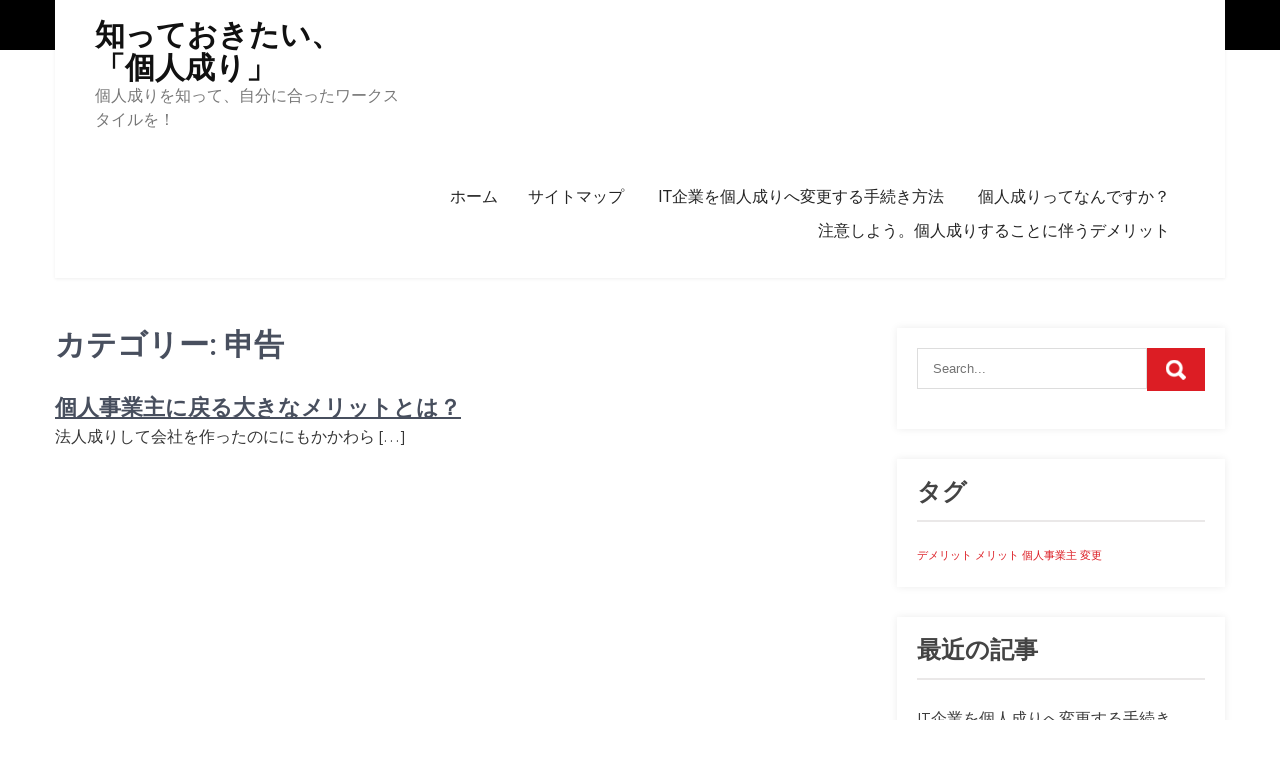

--- FILE ---
content_type: text/html; charset=UTF-8
request_url: http://www.rangeleylakecruises.com/category/report/
body_size: 34277
content:
<!DOCTYPE html>
<html dir="ltr" lang="ja"
	prefix="og: https://ogp.me/ns#" >
<head>
<meta charset="UTF-8">
<meta name="viewport" content="width=device-width, initial-scale=1">
<link rel="profile" href="http://gmpg.org/xfn/11">
<title>申告 - 知っておきたい、「個人成り」</title>

		<!-- All in One SEO 4.3.6.1 - aioseo.com -->
		<meta name="robots" content="max-image-preview:large" />
		<link rel="canonical" href="http://www.rangeleylakecruises.com/category/report/" />
		<meta name="generator" content="All in One SEO (AIOSEO) 4.3.6.1 " />
		<script type="application/ld+json" class="aioseo-schema">
			{"@context":"https:\/\/schema.org","@graph":[{"@type":"BreadcrumbList","@id":"http:\/\/www.rangeleylakecruises.com\/category\/report\/#breadcrumblist","itemListElement":[{"@type":"ListItem","@id":"http:\/\/www.rangeleylakecruises.com\/#listItem","position":1,"item":{"@type":"WebPage","@id":"http:\/\/www.rangeleylakecruises.com\/","name":"\u30db\u30fc\u30e0","description":"\u6cd5\u4eba\u6210\u308a\u3057\u3066\u4f1a\u793e\u3092\u4f5c\u3063\u305f\u306e\u306b\u306b\u3082\u304b\u304b\u308f\u3089\u305a\u3001\u500b\u4eba\u6210\u308a\u306b\u3088\u3063\u3066\u500b\u4eba\u4e8b\u696d\u4e3b\u306b\u623b\u308b\u3068\u805e\u3051\u3070\u3001\u30cd\u30ac\u30c6\u30a3\u30d6\u306a\u30a4\u30e1\u30fc\u30b8\u3092\u62b1\u304b\u308c\u3084\u3059\u3044\u306e\u3067\u306f\u306a\u3044\u3067\u3057\u3087\u3046\u304b\u3002\u3068\u3053\u308d\u304c\u3001\u5b9f\u969b\u306f\u3055\u307e\u3056\u307e\u306a\u30e1\u30ea\u30c3\u30c8\u304c\u3042\u308a\u307e\u3059\u3002","url":"http:\/\/www.rangeleylakecruises.com\/"},"nextItem":"http:\/\/www.rangeleylakecruises.com\/category\/report\/#listItem"},{"@type":"ListItem","@id":"http:\/\/www.rangeleylakecruises.com\/category\/report\/#listItem","position":2,"item":{"@type":"WebPage","@id":"http:\/\/www.rangeleylakecruises.com\/category\/report\/","name":"\u7533\u544a","url":"http:\/\/www.rangeleylakecruises.com\/category\/report\/"},"previousItem":"http:\/\/www.rangeleylakecruises.com\/#listItem"}]},{"@type":"CollectionPage","@id":"http:\/\/www.rangeleylakecruises.com\/category\/report\/#collectionpage","url":"http:\/\/www.rangeleylakecruises.com\/category\/report\/","name":"\u7533\u544a - \u77e5\u3063\u3066\u304a\u304d\u305f\u3044\u3001\u300c\u500b\u4eba\u6210\u308a\u300d","inLanguage":"ja","isPartOf":{"@id":"http:\/\/www.rangeleylakecruises.com\/#website"},"breadcrumb":{"@id":"http:\/\/www.rangeleylakecruises.com\/category\/report\/#breadcrumblist"}},{"@type":"Organization","@id":"http:\/\/www.rangeleylakecruises.com\/#organization","name":"\u77e5\u3063\u3066\u304a\u304d\u305f\u3044\u3001\u300c\u500b\u4eba\u6210\u308a\u300d","url":"http:\/\/www.rangeleylakecruises.com\/"},{"@type":"WebSite","@id":"http:\/\/www.rangeleylakecruises.com\/#website","url":"http:\/\/www.rangeleylakecruises.com\/","name":"\u77e5\u3063\u3066\u304a\u304d\u305f\u3044\u3001\u300c\u500b\u4eba\u6210\u308a\u300d","description":"\u500b\u4eba\u6210\u308a\u3092\u77e5\u3063\u3066\u3001\u81ea\u5206\u306b\u5408\u3063\u305f\u30ef\u30fc\u30af\u30b9\u30bf\u30a4\u30eb\u3092\uff01","inLanguage":"ja","publisher":{"@id":"http:\/\/www.rangeleylakecruises.com\/#organization"}}]}
		</script>
		<!-- All in One SEO -->

<link rel='dns-prefetch' href='//fonts.googleapis.com' />
<link rel="alternate" type="application/rss+xml" title="知っておきたい、「個人成り」 &raquo; フィード" href="http://www.rangeleylakecruises.com/feed/" />
<link rel="alternate" type="application/rss+xml" title="知っておきたい、「個人成り」 &raquo; コメントフィード" href="http://www.rangeleylakecruises.com/comments/feed/" />
<link rel="alternate" type="application/rss+xml" title="知っておきたい、「個人成り」 &raquo; 申告 カテゴリーのフィード" href="http://www.rangeleylakecruises.com/category/report/feed/" />
<style id='wp-img-auto-sizes-contain-inline-css' type='text/css'>
img:is([sizes=auto i],[sizes^="auto," i]){contain-intrinsic-size:3000px 1500px}
/*# sourceURL=wp-img-auto-sizes-contain-inline-css */
</style>
<style id='wp-emoji-styles-inline-css' type='text/css'>

	img.wp-smiley, img.emoji {
		display: inline !important;
		border: none !important;
		box-shadow: none !important;
		height: 1em !important;
		width: 1em !important;
		margin: 0 0.07em !important;
		vertical-align: -0.1em !important;
		background: none !important;
		padding: 0 !important;
	}
/*# sourceURL=wp-emoji-styles-inline-css */
</style>
<style id='wp-block-library-inline-css' type='text/css'>
:root{--wp-block-synced-color:#7a00df;--wp-block-synced-color--rgb:122,0,223;--wp-bound-block-color:var(--wp-block-synced-color);--wp-editor-canvas-background:#ddd;--wp-admin-theme-color:#007cba;--wp-admin-theme-color--rgb:0,124,186;--wp-admin-theme-color-darker-10:#006ba1;--wp-admin-theme-color-darker-10--rgb:0,107,160.5;--wp-admin-theme-color-darker-20:#005a87;--wp-admin-theme-color-darker-20--rgb:0,90,135;--wp-admin-border-width-focus:2px}@media (min-resolution:192dpi){:root{--wp-admin-border-width-focus:1.5px}}.wp-element-button{cursor:pointer}:root .has-very-light-gray-background-color{background-color:#eee}:root .has-very-dark-gray-background-color{background-color:#313131}:root .has-very-light-gray-color{color:#eee}:root .has-very-dark-gray-color{color:#313131}:root .has-vivid-green-cyan-to-vivid-cyan-blue-gradient-background{background:linear-gradient(135deg,#00d084,#0693e3)}:root .has-purple-crush-gradient-background{background:linear-gradient(135deg,#34e2e4,#4721fb 50%,#ab1dfe)}:root .has-hazy-dawn-gradient-background{background:linear-gradient(135deg,#faaca8,#dad0ec)}:root .has-subdued-olive-gradient-background{background:linear-gradient(135deg,#fafae1,#67a671)}:root .has-atomic-cream-gradient-background{background:linear-gradient(135deg,#fdd79a,#004a59)}:root .has-nightshade-gradient-background{background:linear-gradient(135deg,#330968,#31cdcf)}:root .has-midnight-gradient-background{background:linear-gradient(135deg,#020381,#2874fc)}:root{--wp--preset--font-size--normal:16px;--wp--preset--font-size--huge:42px}.has-regular-font-size{font-size:1em}.has-larger-font-size{font-size:2.625em}.has-normal-font-size{font-size:var(--wp--preset--font-size--normal)}.has-huge-font-size{font-size:var(--wp--preset--font-size--huge)}.has-text-align-center{text-align:center}.has-text-align-left{text-align:left}.has-text-align-right{text-align:right}.has-fit-text{white-space:nowrap!important}#end-resizable-editor-section{display:none}.aligncenter{clear:both}.items-justified-left{justify-content:flex-start}.items-justified-center{justify-content:center}.items-justified-right{justify-content:flex-end}.items-justified-space-between{justify-content:space-between}.screen-reader-text{border:0;clip-path:inset(50%);height:1px;margin:-1px;overflow:hidden;padding:0;position:absolute;width:1px;word-wrap:normal!important}.screen-reader-text:focus{background-color:#ddd;clip-path:none;color:#444;display:block;font-size:1em;height:auto;left:5px;line-height:normal;padding:15px 23px 14px;text-decoration:none;top:5px;width:auto;z-index:100000}html :where(.has-border-color){border-style:solid}html :where([style*=border-top-color]){border-top-style:solid}html :where([style*=border-right-color]){border-right-style:solid}html :where([style*=border-bottom-color]){border-bottom-style:solid}html :where([style*=border-left-color]){border-left-style:solid}html :where([style*=border-width]){border-style:solid}html :where([style*=border-top-width]){border-top-style:solid}html :where([style*=border-right-width]){border-right-style:solid}html :where([style*=border-bottom-width]){border-bottom-style:solid}html :where([style*=border-left-width]){border-left-style:solid}html :where(img[class*=wp-image-]){height:auto;max-width:100%}:where(figure){margin:0 0 1em}html :where(.is-position-sticky){--wp-admin--admin-bar--position-offset:var(--wp-admin--admin-bar--height,0px)}@media screen and (max-width:600px){html :where(.is-position-sticky){--wp-admin--admin-bar--position-offset:0px}}

/*# sourceURL=wp-block-library-inline-css */
</style><style id='global-styles-inline-css' type='text/css'>
:root{--wp--preset--aspect-ratio--square: 1;--wp--preset--aspect-ratio--4-3: 4/3;--wp--preset--aspect-ratio--3-4: 3/4;--wp--preset--aspect-ratio--3-2: 3/2;--wp--preset--aspect-ratio--2-3: 2/3;--wp--preset--aspect-ratio--16-9: 16/9;--wp--preset--aspect-ratio--9-16: 9/16;--wp--preset--color--black: #000000;--wp--preset--color--cyan-bluish-gray: #abb8c3;--wp--preset--color--white: #ffffff;--wp--preset--color--pale-pink: #f78da7;--wp--preset--color--vivid-red: #cf2e2e;--wp--preset--color--luminous-vivid-orange: #ff6900;--wp--preset--color--luminous-vivid-amber: #fcb900;--wp--preset--color--light-green-cyan: #7bdcb5;--wp--preset--color--vivid-green-cyan: #00d084;--wp--preset--color--pale-cyan-blue: #8ed1fc;--wp--preset--color--vivid-cyan-blue: #0693e3;--wp--preset--color--vivid-purple: #9b51e0;--wp--preset--gradient--vivid-cyan-blue-to-vivid-purple: linear-gradient(135deg,rgb(6,147,227) 0%,rgb(155,81,224) 100%);--wp--preset--gradient--light-green-cyan-to-vivid-green-cyan: linear-gradient(135deg,rgb(122,220,180) 0%,rgb(0,208,130) 100%);--wp--preset--gradient--luminous-vivid-amber-to-luminous-vivid-orange: linear-gradient(135deg,rgb(252,185,0) 0%,rgb(255,105,0) 100%);--wp--preset--gradient--luminous-vivid-orange-to-vivid-red: linear-gradient(135deg,rgb(255,105,0) 0%,rgb(207,46,46) 100%);--wp--preset--gradient--very-light-gray-to-cyan-bluish-gray: linear-gradient(135deg,rgb(238,238,238) 0%,rgb(169,184,195) 100%);--wp--preset--gradient--cool-to-warm-spectrum: linear-gradient(135deg,rgb(74,234,220) 0%,rgb(151,120,209) 20%,rgb(207,42,186) 40%,rgb(238,44,130) 60%,rgb(251,105,98) 80%,rgb(254,248,76) 100%);--wp--preset--gradient--blush-light-purple: linear-gradient(135deg,rgb(255,206,236) 0%,rgb(152,150,240) 100%);--wp--preset--gradient--blush-bordeaux: linear-gradient(135deg,rgb(254,205,165) 0%,rgb(254,45,45) 50%,rgb(107,0,62) 100%);--wp--preset--gradient--luminous-dusk: linear-gradient(135deg,rgb(255,203,112) 0%,rgb(199,81,192) 50%,rgb(65,88,208) 100%);--wp--preset--gradient--pale-ocean: linear-gradient(135deg,rgb(255,245,203) 0%,rgb(182,227,212) 50%,rgb(51,167,181) 100%);--wp--preset--gradient--electric-grass: linear-gradient(135deg,rgb(202,248,128) 0%,rgb(113,206,126) 100%);--wp--preset--gradient--midnight: linear-gradient(135deg,rgb(2,3,129) 0%,rgb(40,116,252) 100%);--wp--preset--font-size--small: 13px;--wp--preset--font-size--medium: 20px;--wp--preset--font-size--large: 36px;--wp--preset--font-size--x-large: 42px;--wp--preset--spacing--20: 0.44rem;--wp--preset--spacing--30: 0.67rem;--wp--preset--spacing--40: 1rem;--wp--preset--spacing--50: 1.5rem;--wp--preset--spacing--60: 2.25rem;--wp--preset--spacing--70: 3.38rem;--wp--preset--spacing--80: 5.06rem;--wp--preset--shadow--natural: 6px 6px 9px rgba(0, 0, 0, 0.2);--wp--preset--shadow--deep: 12px 12px 50px rgba(0, 0, 0, 0.4);--wp--preset--shadow--sharp: 6px 6px 0px rgba(0, 0, 0, 0.2);--wp--preset--shadow--outlined: 6px 6px 0px -3px rgb(255, 255, 255), 6px 6px rgb(0, 0, 0);--wp--preset--shadow--crisp: 6px 6px 0px rgb(0, 0, 0);}:where(.is-layout-flex){gap: 0.5em;}:where(.is-layout-grid){gap: 0.5em;}body .is-layout-flex{display: flex;}.is-layout-flex{flex-wrap: wrap;align-items: center;}.is-layout-flex > :is(*, div){margin: 0;}body .is-layout-grid{display: grid;}.is-layout-grid > :is(*, div){margin: 0;}:where(.wp-block-columns.is-layout-flex){gap: 2em;}:where(.wp-block-columns.is-layout-grid){gap: 2em;}:where(.wp-block-post-template.is-layout-flex){gap: 1.25em;}:where(.wp-block-post-template.is-layout-grid){gap: 1.25em;}.has-black-color{color: var(--wp--preset--color--black) !important;}.has-cyan-bluish-gray-color{color: var(--wp--preset--color--cyan-bluish-gray) !important;}.has-white-color{color: var(--wp--preset--color--white) !important;}.has-pale-pink-color{color: var(--wp--preset--color--pale-pink) !important;}.has-vivid-red-color{color: var(--wp--preset--color--vivid-red) !important;}.has-luminous-vivid-orange-color{color: var(--wp--preset--color--luminous-vivid-orange) !important;}.has-luminous-vivid-amber-color{color: var(--wp--preset--color--luminous-vivid-amber) !important;}.has-light-green-cyan-color{color: var(--wp--preset--color--light-green-cyan) !important;}.has-vivid-green-cyan-color{color: var(--wp--preset--color--vivid-green-cyan) !important;}.has-pale-cyan-blue-color{color: var(--wp--preset--color--pale-cyan-blue) !important;}.has-vivid-cyan-blue-color{color: var(--wp--preset--color--vivid-cyan-blue) !important;}.has-vivid-purple-color{color: var(--wp--preset--color--vivid-purple) !important;}.has-black-background-color{background-color: var(--wp--preset--color--black) !important;}.has-cyan-bluish-gray-background-color{background-color: var(--wp--preset--color--cyan-bluish-gray) !important;}.has-white-background-color{background-color: var(--wp--preset--color--white) !important;}.has-pale-pink-background-color{background-color: var(--wp--preset--color--pale-pink) !important;}.has-vivid-red-background-color{background-color: var(--wp--preset--color--vivid-red) !important;}.has-luminous-vivid-orange-background-color{background-color: var(--wp--preset--color--luminous-vivid-orange) !important;}.has-luminous-vivid-amber-background-color{background-color: var(--wp--preset--color--luminous-vivid-amber) !important;}.has-light-green-cyan-background-color{background-color: var(--wp--preset--color--light-green-cyan) !important;}.has-vivid-green-cyan-background-color{background-color: var(--wp--preset--color--vivid-green-cyan) !important;}.has-pale-cyan-blue-background-color{background-color: var(--wp--preset--color--pale-cyan-blue) !important;}.has-vivid-cyan-blue-background-color{background-color: var(--wp--preset--color--vivid-cyan-blue) !important;}.has-vivid-purple-background-color{background-color: var(--wp--preset--color--vivid-purple) !important;}.has-black-border-color{border-color: var(--wp--preset--color--black) !important;}.has-cyan-bluish-gray-border-color{border-color: var(--wp--preset--color--cyan-bluish-gray) !important;}.has-white-border-color{border-color: var(--wp--preset--color--white) !important;}.has-pale-pink-border-color{border-color: var(--wp--preset--color--pale-pink) !important;}.has-vivid-red-border-color{border-color: var(--wp--preset--color--vivid-red) !important;}.has-luminous-vivid-orange-border-color{border-color: var(--wp--preset--color--luminous-vivid-orange) !important;}.has-luminous-vivid-amber-border-color{border-color: var(--wp--preset--color--luminous-vivid-amber) !important;}.has-light-green-cyan-border-color{border-color: var(--wp--preset--color--light-green-cyan) !important;}.has-vivid-green-cyan-border-color{border-color: var(--wp--preset--color--vivid-green-cyan) !important;}.has-pale-cyan-blue-border-color{border-color: var(--wp--preset--color--pale-cyan-blue) !important;}.has-vivid-cyan-blue-border-color{border-color: var(--wp--preset--color--vivid-cyan-blue) !important;}.has-vivid-purple-border-color{border-color: var(--wp--preset--color--vivid-purple) !important;}.has-vivid-cyan-blue-to-vivid-purple-gradient-background{background: var(--wp--preset--gradient--vivid-cyan-blue-to-vivid-purple) !important;}.has-light-green-cyan-to-vivid-green-cyan-gradient-background{background: var(--wp--preset--gradient--light-green-cyan-to-vivid-green-cyan) !important;}.has-luminous-vivid-amber-to-luminous-vivid-orange-gradient-background{background: var(--wp--preset--gradient--luminous-vivid-amber-to-luminous-vivid-orange) !important;}.has-luminous-vivid-orange-to-vivid-red-gradient-background{background: var(--wp--preset--gradient--luminous-vivid-orange-to-vivid-red) !important;}.has-very-light-gray-to-cyan-bluish-gray-gradient-background{background: var(--wp--preset--gradient--very-light-gray-to-cyan-bluish-gray) !important;}.has-cool-to-warm-spectrum-gradient-background{background: var(--wp--preset--gradient--cool-to-warm-spectrum) !important;}.has-blush-light-purple-gradient-background{background: var(--wp--preset--gradient--blush-light-purple) !important;}.has-blush-bordeaux-gradient-background{background: var(--wp--preset--gradient--blush-bordeaux) !important;}.has-luminous-dusk-gradient-background{background: var(--wp--preset--gradient--luminous-dusk) !important;}.has-pale-ocean-gradient-background{background: var(--wp--preset--gradient--pale-ocean) !important;}.has-electric-grass-gradient-background{background: var(--wp--preset--gradient--electric-grass) !important;}.has-midnight-gradient-background{background: var(--wp--preset--gradient--midnight) !important;}.has-small-font-size{font-size: var(--wp--preset--font-size--small) !important;}.has-medium-font-size{font-size: var(--wp--preset--font-size--medium) !important;}.has-large-font-size{font-size: var(--wp--preset--font-size--large) !important;}.has-x-large-font-size{font-size: var(--wp--preset--font-size--x-large) !important;}
/*# sourceURL=global-styles-inline-css */
</style>

<style id='classic-theme-styles-inline-css' type='text/css'>
/*! This file is auto-generated */
.wp-block-button__link{color:#fff;background-color:#32373c;border-radius:9999px;box-shadow:none;text-decoration:none;padding:calc(.667em + 2px) calc(1.333em + 2px);font-size:1.125em}.wp-block-file__button{background:#32373c;color:#fff;text-decoration:none}
/*# sourceURL=/wp-includes/css/classic-themes.min.css */
</style>
<link rel='stylesheet' id='fitness-club-lite-font-css' href='//fonts.googleapis.com/css?family=Assistant%3A300%2C400%2C600%7CRoboto%3A300%2C400%2C600%2C700%2C800%2C900&#038;ver=6.9' type='text/css' media='all' />
<link rel='stylesheet' id='fitness-club-lite-basic-style-css' href='http://www.rangeleylakecruises.com/wp-content/themes/fitness-club-lite/style.css?ver=6.9' type='text/css' media='all' />
<link rel='stylesheet' id='nivo-slider-css' href='http://www.rangeleylakecruises.com/wp-content/themes/fitness-club-lite/css/nivo-slider.css?ver=6.9' type='text/css' media='all' />
<link rel='stylesheet' id='fontawesome-all-style-css' href='http://www.rangeleylakecruises.com/wp-content/themes/fitness-club-lite/fontsawesome/css/fontawesome-all.css?ver=6.9' type='text/css' media='all' />
<link rel='stylesheet' id='fitness-club-lite-responsive-css' href='http://www.rangeleylakecruises.com/wp-content/themes/fitness-club-lite/css/responsive.css?ver=6.9' type='text/css' media='all' />
<script type="text/javascript" src="http://www.rangeleylakecruises.com/wp-includes/js/jquery/jquery.min.js?ver=3.7.1" id="jquery-core-js"></script>
<script type="text/javascript" src="http://www.rangeleylakecruises.com/wp-includes/js/jquery/jquery-migrate.min.js?ver=3.4.1" id="jquery-migrate-js"></script>
<script type="text/javascript" src="http://www.rangeleylakecruises.com/wp-content/themes/fitness-club-lite/js/jquery.nivo.slider.js?ver=6.9" id="jquery-nivo-slider-js"></script>
<script type="text/javascript" src="http://www.rangeleylakecruises.com/wp-content/themes/fitness-club-lite/js/editable.js?ver=6.9" id="fitness-club-lite-editable-js"></script>
<link rel="https://api.w.org/" href="http://www.rangeleylakecruises.com/wp-json/" /><link rel="alternate" title="JSON" type="application/json" href="http://www.rangeleylakecruises.com/wp-json/wp/v2/categories/5" /><link rel="EditURI" type="application/rsd+xml" title="RSD" href="http://www.rangeleylakecruises.com/xmlrpc.php?rsd" />
<meta name="generator" content="WordPress 6.9" />
	<style type="text/css"> 					
        a, .poststyle_listing h2 a:hover,
        #sidebar ul li a:hover,								
        .poststyle_listing h3 a:hover,					
        .recent-post h6:hover,
		.social-icons a:hover,       						
        .postmeta a:hover,
		.sitenav ul li a:hover, 
		.sitenav ul li.current-menu-item a,
		.sitenav ul li.current-menu-parent a.parent,
		.sitenav ul li.current-menu-item ul.sub-menu li a:hover,
        .button:hover,		
        .footercolumn ul li a:hover, 
        .footercolumn ul li.current_page_item a,      
		.footer-wrapper h2 span,
		.footer-wrapper ul li a:hover, 
		.footer-wrapper ul li.current_page_item a        				
            { color:#dc1d24;}					 
            
        .pagination ul li .current, .pagination ul li a:hover, 
        #commentform input#submit:hover,		
        .nivo-controlNav a.active,
		.nivo-caption p,
        .learnmore,			
		.nivo-caption .slide_more:hover,
		.pagebx_3cols .pagebx_thumbx,												
        #sidebar .search-form input.search-submit,				
        .wpcf7 input[type='submit'],				
        nav.pagination .page-numbers.current,       		
        .toggle a	
            { background-color:#dc1d24;}
			
		     		
      .nivo-caption p::before	
            { border-left: 30px solid #dc1d24;}		
			
		#sitelayout_type a:focus,
		button:focus,
		input[type="button"]:focus,
		input[type="reset"]:focus,
		input[type="submit"]:focus,
		input[type="text"]:focus,
		input[type="email"]:focus,
		input[type="url"]:focus,
		input[type="password"]:focus,
		input[type="search"]:focus,
		input[type="number"]:focus,
		input[type="tel"]:focus,
		input[type="range"]:focus,
		input[type="date"]:focus,
		input[type="month"]:focus,
		input[type="week"]:focus,
		input[type="time"]:focus,
		input[type="datetime"]:focus,
		input[type="datetime-local"]:focus,
		input[type="color"]:focus,
		textarea:focus,
		a:focus	
            { outline: thin dotted #dc1d24;}			
			
         	
    </style> 
<style type="text/css">.recentcomments a{display:inline !important;padding:0 !important;margin:0 !important;}</style>	<style type="text/css">
			.site-header{
			background: url() no-repeat;
			background-position: center top;
		}
		.logo h1 a { color:#111111;}
		
	</style>
    
    </head>
<body class="archive category category-report category-5 wp-embed-responsive wp-theme-fitness-club-lite">
<a class="skip-link screen-reader-text" href="#innerpage_layout">
Skip to content</a>
<div id="sitelayout_type" >

<div class="site-header siteinner"> 

<div class="site_hdrtop">
  <div class="container">
        <div class="left">     
          </div><!-- .left --> 
     
     <div class="right">
       
    </div>
     <div class="clear"></div>
      </div>
</div><!--end site_hdrtop-->
      
<div class="header_panel">
<div class="container">    
     <div class="logo">
                <h1><a href="http://www.rangeleylakecruises.com/" rel="home">知っておきたい、「個人成り」</a></h1>
                            <p>個人成りを知って、自分に合ったワークスタイルを！</p>
                    </div><!-- logo -->
       <div class="header_contactinfo_area">
			 <div class="toggle">
         <a class="toggleMenu" href="#">Menu</a>
       </div><!-- toggle --> 
       <div class="sitenav">                   
         <div class="menu"><ul>
<li ><a href="http://www.rangeleylakecruises.com/">ホーム</a></li><li class="page_item page-item-9"><a href="http://www.rangeleylakecruises.com/sitemap/">サイトマップ</a></li>
<li class="page_item page-item-19"><a href="http://www.rangeleylakecruises.com/%e5%a4%89%e6%9b%b4/">IT企業を個人成りへ変更する手続き方法</a></li>
<li class="page_item page-item-11"><a href="http://www.rangeleylakecruises.com/%e5%80%8b%e4%ba%ba%e4%ba%8b%e6%a5%ad%e4%b8%bb/">個人成りってなんですか？</a></li>
<li class="page_item page-item-16"><a href="http://www.rangeleylakecruises.com/%e3%83%87%e3%83%a1%e3%83%aa%e3%83%83%e3%83%88/">注意しよう。個人成りすることに伴うデメリット</a></li>
</ul></div>
       </div><!--.sitenav -->
          
        </div><!--.header_contactinfo_area -->
      <div class="clear"></div>  
     </div><!-- container --> 
  </div><!-- .header_panel -->  
</div><!--.site-header --> 

       
        

<div class="container">
     <div id="innerpage_layout">
        <section class="content_pagelayout">
            <header class="page-header">
				 <h1 class="entry-title">カテゴリー: <span>申告</span></h1> 
            </header><!-- .page-header -->
			                <div class="site-bloglist">
                                                                 <div class="poststyle_listing">
    <article id="post-14" class="post-14 page type-page status-publish hentry category-merit category-report tag-merit">        
        
         
        
        <header class="entry-header">           
            <h3><a href="http://www.rangeleylakecruises.com/" rel="bookmark">個人事業主に戻る大きなメリットとは？</a></h3>
                    </header><!-- .entry-header -->
          
                <div class="entry-summary">
           	<p>法人成りして会社を作ったのににもかかわら [&hellip;]</p>
 
                                     
        </div><!-- .entry-summary -->
                <div class="clear"></div>
    </article><!-- #post-## -->
</div><!-- .poststyle_listing-->                                       
                </div>
                                   </section>
       <div id="sidebar">    
    <aside id="search-2" class="widget widget_search"><form role="search" method="get" class="search-form" action="http://www.rangeleylakecruises.com/">
	<label>
		<input type="search" class="search-field" placeholder="Search..." value="" name="s">
	</label>
	<input type="submit" class="search-submit" value="Search">
</form>
</aside><aside id="tag_cloud-2" class="widget widget_tag_cloud"><h3 class="widget-title">タグ</h3><div class="tagcloud"><a href="http://www.rangeleylakecruises.com/tag/demerit/" class="tag-cloud-link tag-link-12 tag-link-position-1" style="font-size: 8pt;" aria-label="デメリット (1個の項目)">デメリット</a>
<a href="http://www.rangeleylakecruises.com/tag/merit/" class="tag-cloud-link tag-link-11 tag-link-position-2" style="font-size: 8pt;" aria-label="メリット (1個の項目)">メリット</a>
<a href="http://www.rangeleylakecruises.com/tag/sole-proprietorship/" class="tag-cloud-link tag-link-10 tag-link-position-3" style="font-size: 8pt;" aria-label="個人事業主 (1個の項目)">個人事業主</a>
<a href="http://www.rangeleylakecruises.com/tag/change/" class="tag-cloud-link tag-link-13 tag-link-position-4" style="font-size: 8pt;" aria-label="変更 (1個の項目)">変更</a></div>
</aside><aside id="pages-2" class="widget widget_pages"><h3 class="widget-title">最近の記事</h3>
			<ul>
				<li class="page_item page-item-19"><a href="http://www.rangeleylakecruises.com/%e5%a4%89%e6%9b%b4/">IT企業を個人成りへ変更する手続き方法</a></li>
<li class="page_item page-item-14"><a href="http://www.rangeleylakecruises.com/">個人事業主に戻る大きなメリットとは？</a></li>
<li class="page_item page-item-11"><a href="http://www.rangeleylakecruises.com/%e5%80%8b%e4%ba%ba%e4%ba%8b%e6%a5%ad%e4%b8%bb/">個人成りってなんですか？</a></li>
<li class="page_item page-item-16"><a href="http://www.rangeleylakecruises.com/%e3%83%87%e3%83%a1%e3%83%aa%e3%83%83%e3%83%88/">注意しよう。個人成りすることに伴うデメリット</a></li>
			</ul>

			</aside>	
</div><!-- sidebar -->       
        <div class="clear"></div>
    </div><!-- site-aligner -->
</div><!-- container -->


<div class="footer-wrapper"> 
   <div class="container footer"> 
                          <div class="widget-column-1">  
                    <div id="categories-2" class="widget widget_categories"><h5>カテゴリー</h5>
			<ul>
					<li class="cat-item cat-item-6"><a href="http://www.rangeleylakecruises.com/category/demerit/">デメリット</a>
</li>
	<li class="cat-item cat-item-4"><a href="http://www.rangeleylakecruises.com/category/merit/">メリット</a>
</li>
	<li class="cat-item cat-item-2"><a href="http://www.rangeleylakecruises.com/category/sole-proprietorship/">個人事業主</a>
</li>
	<li class="cat-item cat-item-3"><a href="http://www.rangeleylakecruises.com/category/border/">境界線</a>
</li>
	<li class="cat-item cat-item-8"><a href="http://www.rangeleylakecruises.com/category/change/">変更</a>
</li>
	<li class="cat-item cat-item-9"><a href="http://www.rangeleylakecruises.com/category/procedure/">手続き</a>
</li>
	<li class="cat-item cat-item-5 current-cat"><a aria-current="page" href="http://www.rangeleylakecruises.com/category/report/">申告</a>
</li>
	<li class="cat-item cat-item-7"><a href="http://www.rangeleylakecruises.com/category/tax/">税金</a>
</li>
			</ul>

			</div>                </div>
                     
                          <div class="widget-column-2">  
                    <div id="recent-comments-2" class="widget widget_recent_comments"><h5>最近のコメント</h5><ul id="recentcomments"></ul></div>                </div>
                      
                           <div class="widget-column-3">  
                    <div id="meta-2" class="widget widget_meta"><h5>メタ情報</h5>
		<ul>
						<li><a href="http://www.rangeleylakecruises.com/wp-login.php">ログイン</a></li>
			<li><a href="http://www.rangeleylakecruises.com/feed/">投稿フィード</a></li>
			<li><a href="http://www.rangeleylakecruises.com/comments/feed/">コメントフィード</a></li>

			<li><a href="https://ja.wordpress.org/">WordPress.org</a></li>
		</ul>

		</div>                </div>
                      
           <div class="clear"></div>
      </div><!--end .container-->

        <div class="footer-copyright"> 
            <div class="container">            	
                <div class="design-by">
				  知っておきたい、「個人成り」. All Rights Reserved                 Theme by Grace Themes  
                </div>
             </div><!--end .container-->             
        </div><!--end .footer-copyright-->  
                     
     </div><!--end #footer-wrapper-->
</div><!--#end sitelayout_type-->

<script type="speculationrules">
{"prefetch":[{"source":"document","where":{"and":[{"href_matches":"/*"},{"not":{"href_matches":["/wp-*.php","/wp-admin/*","/wp-content/uploads/*","/wp-content/*","/wp-content/plugins/*","/wp-content/themes/fitness-club-lite/*","/*\\?(.+)"]}},{"not":{"selector_matches":"a[rel~=\"nofollow\"]"}},{"not":{"selector_matches":".no-prefetch, .no-prefetch a"}}]},"eagerness":"conservative"}]}
</script>
	<script>
	/(trident|msie)/i.test(navigator.userAgent)&&document.getElementById&&window.addEventListener&&window.addEventListener("hashchange",function(){var t,e=location.hash.substring(1);/^[A-z0-9_-]+$/.test(e)&&(t=document.getElementById(e))&&(/^(?:a|select|input|button|textarea)$/i.test(t.tagName)||(t.tabIndex=-1),t.focus())},!1);
	</script>
	<script id="wp-emoji-settings" type="application/json">
{"baseUrl":"https://s.w.org/images/core/emoji/17.0.2/72x72/","ext":".png","svgUrl":"https://s.w.org/images/core/emoji/17.0.2/svg/","svgExt":".svg","source":{"concatemoji":"http://www.rangeleylakecruises.com/wp-includes/js/wp-emoji-release.min.js?ver=6.9"}}
</script>
<script type="module">
/* <![CDATA[ */
/*! This file is auto-generated */
const a=JSON.parse(document.getElementById("wp-emoji-settings").textContent),o=(window._wpemojiSettings=a,"wpEmojiSettingsSupports"),s=["flag","emoji"];function i(e){try{var t={supportTests:e,timestamp:(new Date).valueOf()};sessionStorage.setItem(o,JSON.stringify(t))}catch(e){}}function c(e,t,n){e.clearRect(0,0,e.canvas.width,e.canvas.height),e.fillText(t,0,0);t=new Uint32Array(e.getImageData(0,0,e.canvas.width,e.canvas.height).data);e.clearRect(0,0,e.canvas.width,e.canvas.height),e.fillText(n,0,0);const a=new Uint32Array(e.getImageData(0,0,e.canvas.width,e.canvas.height).data);return t.every((e,t)=>e===a[t])}function p(e,t){e.clearRect(0,0,e.canvas.width,e.canvas.height),e.fillText(t,0,0);var n=e.getImageData(16,16,1,1);for(let e=0;e<n.data.length;e++)if(0!==n.data[e])return!1;return!0}function u(e,t,n,a){switch(t){case"flag":return n(e,"\ud83c\udff3\ufe0f\u200d\u26a7\ufe0f","\ud83c\udff3\ufe0f\u200b\u26a7\ufe0f")?!1:!n(e,"\ud83c\udde8\ud83c\uddf6","\ud83c\udde8\u200b\ud83c\uddf6")&&!n(e,"\ud83c\udff4\udb40\udc67\udb40\udc62\udb40\udc65\udb40\udc6e\udb40\udc67\udb40\udc7f","\ud83c\udff4\u200b\udb40\udc67\u200b\udb40\udc62\u200b\udb40\udc65\u200b\udb40\udc6e\u200b\udb40\udc67\u200b\udb40\udc7f");case"emoji":return!a(e,"\ud83e\u1fac8")}return!1}function f(e,t,n,a){let r;const o=(r="undefined"!=typeof WorkerGlobalScope&&self instanceof WorkerGlobalScope?new OffscreenCanvas(300,150):document.createElement("canvas")).getContext("2d",{willReadFrequently:!0}),s=(o.textBaseline="top",o.font="600 32px Arial",{});return e.forEach(e=>{s[e]=t(o,e,n,a)}),s}function r(e){var t=document.createElement("script");t.src=e,t.defer=!0,document.head.appendChild(t)}a.supports={everything:!0,everythingExceptFlag:!0},new Promise(t=>{let n=function(){try{var e=JSON.parse(sessionStorage.getItem(o));if("object"==typeof e&&"number"==typeof e.timestamp&&(new Date).valueOf()<e.timestamp+604800&&"object"==typeof e.supportTests)return e.supportTests}catch(e){}return null}();if(!n){if("undefined"!=typeof Worker&&"undefined"!=typeof OffscreenCanvas&&"undefined"!=typeof URL&&URL.createObjectURL&&"undefined"!=typeof Blob)try{var e="postMessage("+f.toString()+"("+[JSON.stringify(s),u.toString(),c.toString(),p.toString()].join(",")+"));",a=new Blob([e],{type:"text/javascript"});const r=new Worker(URL.createObjectURL(a),{name:"wpTestEmojiSupports"});return void(r.onmessage=e=>{i(n=e.data),r.terminate(),t(n)})}catch(e){}i(n=f(s,u,c,p))}t(n)}).then(e=>{for(const n in e)a.supports[n]=e[n],a.supports.everything=a.supports.everything&&a.supports[n],"flag"!==n&&(a.supports.everythingExceptFlag=a.supports.everythingExceptFlag&&a.supports[n]);var t;a.supports.everythingExceptFlag=a.supports.everythingExceptFlag&&!a.supports.flag,a.supports.everything||((t=a.source||{}).concatemoji?r(t.concatemoji):t.wpemoji&&t.twemoji&&(r(t.twemoji),r(t.wpemoji)))});
//# sourceURL=http://www.rangeleylakecruises.com/wp-includes/js/wp-emoji-loader.min.js
/* ]]> */
</script>
</body>
</html>

--- FILE ---
content_type: text/css
request_url: http://www.rangeleylakecruises.com/wp-content/themes/fitness-club-lite/style.css?ver=6.9
body_size: 23334
content:
/*
Theme Name: Fitness Club Lite
Theme URI: https://gracethemes.com/themes/free-personal-trainer-wordpress-theme
Author: Grace Themes
Author URI: https://gracethemes.com/
Description: Fitness Club Lite is a user-friendly and feature-rich, intuitive and creative, powerful and impressive engaging and dynamic, tech-savvy and good looking, rapidly responsive personal trainer WordPress theme. Its a solid toolkit for development of awesome and modern websites for gym centers, fitness studios, yoga studios and CrossFit. This multipurpose theme can also be used for the needs of health clubs, gymnasiums, spas and wellness centers, indoor and outdoor exercises and any other sport and health related website.  Demo Link: http://www.gracethemesdemo.com/fitness-club/

Requires at least: 5.0
Tested up to: 5.8
Requires PHP: 5.6
Version: 2.0
License: GNU General Public License version 2 or later
License URI: http://www.gnu.org/licenses/gpl-2.0.html
Text Domain: fitness-club-lite
Tags:blog,two-columns,right-sidebar,full-width-template,custom-colors,custom-menu,custom-header,custom-logo,featured-images,editor-style,custom-background,threaded-comments,theme-options, translation-ready

Fitness Club Lite WordPress Theme has been created by Grace Themes(gracethemes.com), 2018.
Fitness Club Lite WordPress Theme is released under the terms of GNU GPL
*/

body{ background-color:#fff; margin:0; padding:0;line-height:24px; font-size:16px; color:#363636; font-family: 'Assistant', sans-serif; -ms-word-wrap:break-word; word-wrap:break-word; }
*{ margin:0; padding:0; outline:none; box-sizing:border-box; -moz-box-sizing:border-box; -webkit-box-sizing:border-box;}
img{ border:none; margin:0; padding:0; height:auto; max-width:100%;}
.wp-caption, .wp-caption-text, .sticky, .gallery-caption, .aligncenter{ margin:0; padding:0; max-width:100% !important;}
p{ margin:0; padding:0;}
a{ text-decoration:none; color:#efc62c;}
a:hover{ color:#333;}
.clear{ clear:both;}
.left{ float:left;}
.right{ float:right;}
ol,ul{ margin:0; padding:0;}
ul li ul, ul li ul li ul, ol li ol, ol li ol li ol{ margin-left:10px;}
h1,h2,h3,h4,h5,h6{ color:#484f5e; font-family: 'Roboto', sans-serif; margin:0 0 20px; padding:0; line-height:1.1; font-weight:600; }
h1.entry-title{ font-weight:bold; margin-bottom:35px;}
h1{ font-size:30px;}
h2{ font-size:28px;}
h3{ font-size:24px;}
h4{ font-size:20px;}
h5{ font-size:18px;}
h6{ font-size:14px;}
figcaption,figure{	display: block;}
figure {margin: 1em 0;}
blockquote{ background-color:#f2f2f2; border-left:5px solid #ccc; padding:15px 15px 15px 40px; color:#999; font-size:15px; line-height:1.5; margin-bottom:30px;}
blockquote p{ margin-bottom:0 !important;}
hr {-webkit-box-sizing: content-box;-moz-box-sizing: content-box;box-sizing: content-box;	height: 0;	overflow: visible;}
.textwidget select{ width:100%;}
table{ width:100%}
.alignnone{ width:100%;}
img.alignleft, .alignleft{ float:left; margin:0 15px 0 0; padding:5px; border:1px solid #cccccc;}
img.alignright, .alignright{ float:right; margin:0 0 0 15px; padding:5px; border:1px solid #cccccc;}
.aligncenter, img.aligncenter { clear: both; display: block; margin-left: auto; margin-right: auto; margin-top:0;  height:auto;}

/*
Lists style CSS
-------------------------------------------------------------*/

ul,ol { margin:0; padding: 0;}
ul {list-style: inside none disc;}
ol {list-style: decimal;}
ul li,ol li {margin-bottom: 0;	margin-left: 1.5em;}
dt {font-weight: 700;}
dd {margin: 0 1.5em 1.5em;}
audio:not([controls]) {	display: none;height: 0;}
img {border-style: none;}
svg:not(:root) {overflow: hidden;}

/* Buttons */
.button{  border:1px solid #404040; color:#404040; padding:8px 20px; display:inline-block; border-radius:25px; -moz-border-radius:25px; -webkit-border-radius:25px; -o-border-radius:25px; -ms-border-radius:25px; }
.button:hover{ border:1px solid #dc1d24; color:#dc1d24; }

a.ReadMore{ background-color:#333339; color:#fff ; padding:5px 15px; display:inline-block;}
a.ReadMore:hover{ background-color:#ffae00; color:#fff; }

.learnmore{ background-color:#dc1d24; color:#fff ;display: inline-block; padding:8px 25px; text-transform:uppercase; font-weight:600; }
.learnmore:hover{ background-color:#333;color:#fff ;}

a {	background-color: transparent;	-webkit-text-decoration-skip: objects;}
.postmeta{margin-bottom:20px; display:inline-block; color:#999; }
.postmeta a{color:#999;}
.postmeta a:hover{color:#e74c3c;}
.breadcrumbs{padding:10px 0; margin-bottom:0;}
a:active, a:hover {outline-width: 0;}
b, strong {	font-weight: inherit;font-weight:blod;}
pre {background: #ddd;font-size: 14px;	font-size: 0.9375rem;line-height: 1.4;margin-bottom: 1.6em;	max-width: 100%;overflow: auto;	padding:20px;}
iframe{max-width:100%;}
#comment-nav-above .nav-previous, #comment-nav-below .nav-previous{ float:none !important; margin:10px 0;}
nav.pagination .page-numbers{ background-color:#ccc; padding:10px 15px; font-size:15px; font-weight:600; color:#444;}
nav.pagination .page-numbers.current{background-color:#efc62c;}
ol.comment-list li{ list-style:none; margin-bottom:5px;}
#sitelayout_type{ margin:0 auto;}
.container{ width:1170px; margin:0 auto; position:relative;}
.site-header{width:100%; z-index:9999; position: absolute; }
.site-header.siteinner{ position:relative;  }
.header_panel{ background-color:#fff; position:relative; width:1170px; margin:-50px auto 0 auto; padding:0 40px; display: flex; }
.site-header.siteinner .header_panel{box-shadow:0 1px 3px rgba(95, 95, 95, 0.1)}
.site_hdrtop{ background-color:#000; color:#fff; line-height:40px; padding-bottom:50px;}
.site_hdrtop .left {background-color:#323232; padding:0 40px;}
.site_hdrtop .left i{ margin-right:8px;}
.site_hdrtop .phoneno{ margin-right:20px;}

.header-infobox{ text-align:left; line-height:45px;}
.header-infobox i{font-size:15px;margin-right:15px;position:relative; margin-top:5px;}
.logo {	float: left;   padding: 18px 0; width: 28%;	position: relative;	text-align: left;}
.logo h1 { margin: 0;font-weight:600;}
.logo a, .logo p { color: #777;}
.tagline{ font-size:13px; color:#828181; display:block; letter-spacing:1px;}
.header_contactinfo_area{ float:right; text-align:right; padding:30px 0;}

/*header menu css*/
.toggle{display: block;}
.toggle a{width:100%; color:#ffffff; background:url(images/mobile-nav.png) no-repeat right center #3e3e3e; padding:8px 10px; margin-top:5px; font-size:16px; display:none; text-align:left;}
.toggle a:hover{color:#ffffff !important;}
/*main menu*/
.sitenav{ padding:0; z-index:9999; float:left; }
.sitenav ul {margin:0; padding:0; font-family:'Roboto', sans-serif; font-size:16px; font-weight:500; }
.sitenav ul li{display:inline-block; position:relative; margin:0;}
.sitenav ul li:last-child{border-right:none;}
.sitenav ul li a{padding:5px 15px; display:block; text-align:center; color:#242424; }
.sitenav ul li ul li{ display:block; position:relative; float:none; top:1px; border-bottom:1px solid #f2f2f2;}
.sitenav ul li ul li a{ display:block; padding-top:5px; padding-bottom:5px; position:relative; top:1px; text-align:left;}
.sitenav ul li ul{display:none; z-index:9999999; position:relative; background-color:#fff ;}
.sitenav ul li:hover > ul{display:block; width:200px; position:absolute; left:0; text-align:left; }
.sitenav ul li:hover ul li ul{display:none; position:relative;}
.sitenav ul li:hover ul li:hover > ul{display:block; position:absolute; left:200px; top:0;}
.sitenav ul li a:hover, 
.sitenav ul li.current-menu-item a,
.sitenav ul li.current-menu-parent a.parent,
.sitenav ul li.current-menu-item ul.sub-menu li a:hover{color:#ddb667;}
.sitenav ul li.current-menu-item ul.sub-menu li a{ color: #fff;}



.hdr_slider{ position:relative;}
h2.sectiontitle{font-weight:600; font-size:40px; margin-bottom:50px; position:relative; text-align:center;}
.last_column{clear:right; margin-right:0 !important; }
#sidebar .search-form input.search-submit{ background:url(images/search-icon.png) no-repeat center center #efc62c; padding: 12px 0 12px 0; font-size:0; width:20%; height:43px; float:right; border:0;}

/* = social icons css
-------------------------------------------------------------- */
.social-icons{ text-align:center;}
.social-icons a{  width:32px; height:45px; line-height:45px; margin:0 5px 0 0; padding:0; color:#fff; display:inline-block;  }
.social-icons a:hover{ color:#dc1d24; }
.social-icons br{ display:none;}

/* = Four column box section
-------------------------------------------------------------- */
h2.section_title{ font-weight:600; font-size:48px; margin-bottom:40px; position:relative; text-align:center; color:#232323; }

#page_3col_panel{ text-align:center; padding:0; margin-top:-60px; z-index:9999; position:relative;}
.pagebx_3cols{ position: relative; width: 33%; height:280px; float:left; margin: auto; overflow: hidden;  margin:0; vertical-align:top; }
.pagebx_3cols h3{font-size:20px; font-weight:600; margin:35px 0 20px 0;}
.pagebx_3cols h3 a{color:#fff; }
.pagebx_3cols:hover h3 a{color:#fff; }
.pagebx_3cols .pagebx_thumbx{ background-color:#dc1d24; width:100%; height:280px; overflow:hidden; margin:0 auto; transform: scale(1); transition: all 0.35s ease-in-out 0s; }
.pagebx_3cols .pagebx_thumbx img{ height:auto; min-height:280px; vertical-align: top; width:100%;}
.pagebx_3cols:hover .pagebx_thumbx img{ opacity:0.2;}
.pagebx_content_box{padding:20px 0 0; position:relative;}
.pagebx_content_box p{margin-bottom:20px; color:#fff;}
.pagebx_3cols a { display:block;}

.pagebx_3cols .pagereadmore{ color:#fff ; padding:8px 25px; display:inline-block; }
.pagebx_3cols .pagereadmore:hover{ color:#111; font-weight:600; }

.pagebx_3cols h2{ position:absolute; top:50%; text-align:center; color:#fff; left:0; right:0; font-size:20px; font-weight: 600; letter-spacing: 0.05em;}
.pagebx_3cols h2 a{ color:#fff;}
.pagebx_3cols:hover h2{ display:none;}

.pagebx_3cols .content-overlay {
  background: rgba(0,0,0,0.7);
  position: absolute;
  height: 100%;
  width: 100%;
  left: 0;
  top: 0;
  bottom: 0;
  right: 0;
  opacity: 0;
  -webkit-transition: all 0.4s ease-in-out 0s;
  -moz-transition: all 0.4s ease-in-out 0s;
  transition: all 0.4s ease-in-out 0s;
}

.pagebx_3cols:hover .content-overlay{
  opacity: 1;
}

.pagebx_3cols img{
  width: 100%;
}

.pagebx_content_box {
  position: absolute;
  text-align: center;
  padding-left: 1em;
  padding-right: 1em;
  width: 100%;
  top: 50%;
  left: 50%;
  opacity: 0;
  -webkit-transform: translate(-50%, -50%);
  -moz-transform: translate(-50%, -50%);
  transform: translate(-50%, -50%);
  -webkit-transition: all 0.3s ease-in-out 0s;
  -moz-transition: all 0.3s ease-in-out 0s;
  transition: all 0.3s ease-in-out 0s;
}

.pagebx_3cols:hover .pagebx_content_box{
  top: 50%;
  left: 50%;
  opacity: 1;
}

.pagebx_content_box h3{
  color: #fff;
  font-weight: 600;
  letter-spacing: 0.05em;
  margin-bottom: 25px;
  font-size:20px;
}
.fadeIn-bottom{
  top: 80%;
}

.fadeIn-top{
  top: 20%;
}

.fadeIn-left{
  left: 20%;
}

.fadeIn-right{
  left: 80%;
}

/* = Features Second Section css
-------------------------------------------------------------- */
#features_page_patch{ background-color:#fff; position:relative; padding:70px 0;}
.features_page_box{ width:25%; float:left; padding:20px; text-align:center; }
.features_page_box .thumbbx{ width:94px; height:75px; overflow:hidden; margin:0 auto 20px auto; transform: scale(1); transition: all 0.35s ease-in-out 0s;}
.features_page_box .thumbbx img{ height:auto; min-height:75px; }
.features_page_box h3{ font-size:20px;}
.features_page_box h3 a{ color:#1f1f1f;}
.features_page_box.three_column { width:33%;}
.features_page_box.two_column { width:50%;}
.features_page_box.one_column { width:50%; float:none; display:inline;}


/* = Stay Healthy Section
-------------------------------------- */
#why_chooseus_section{ background-color:#f1f1f1; padding:70px 0 0; }
.stay_healthy_imagecoloum{ float:left; width:45%; margin:0 0 0 0;  }
.stay_healthy_imagecoloum img{ width:100%; display:block;  transition: .5s ease;}
.stay_healthy_desccoloum{ width:50%;  float:right; margin:0; }
.stay_healthy_desccoloum p{ margin-bottom:35px;}
.stay_healthy_desccoloum h3{ font-size:47px; margin:0 0 25px; color:#333; font-weight:bold; }
.stay_healthy_desccoloum h3 span{color:#ccc;}
.stay_healthy_desccoloum h5{ font-size:20px; margin-bottom:40px;}


/* = Page layout css
-------------------------------------------------------------- */
.content_pagelayout{ width:67%; margin:0; float:left; padding:0 0 30px; }
.content_pagelayout ul, .content_pagelayout ol{ margin:0 0 20px 20px; }
.content_pagelayout ul li, .content_pagelayout ol li{ margin:0; }
.content_pagelayout ul ul, .content_pagelayout ol ol{ margin:0 0 0 30px; }

.fullwidth{ width:100% !important; float:none  !important;}
.fullwidth p{ margin-bottom:15px;}

.boxlayout{ width:1210px; margin:0 auto; background-color:#fff; position:relative; box-shadow:0 -8px 8px #111;}
.fulllayout{ width:100% !important;}
#innerpage_layout{ padding:50px 0;}
#innerpage_layout p{ margin-bottom:30px;}

.poststyle_listing{ padding:0 0 30px 0; margin-bottom:40px; }
.poststyle_listing .post-thumb{ width:40%; height:225px; overflow:hidden; float:left; margin:0 5% 0 0;}
.poststyle_listing .post-thumb img{ width:100%; height:auto; min-height:225px;}
.poststyle_listing h3, h3.single-title{ margin-bottom:5px; font-size:22px; font-weight:600;}
.poststyle_listing h3 a{ color:#484f5e;}
.poststyle_listing h3 a:hover{ color:#efc62c;}
.poststyle_listing p{ margin-bottom:20px;}
.blog-meta{ font-style:italic; margin-bottom:8px;}
.post-date, .post-comment, .post-categories, .edit-link{ display:inline; color:#333; font-weight:600; text-transform:uppercase; letter-spacing:2px; font-size:13px; margin:0 10px 0 0;} 
.single_title{ margin-bottom:5px;}
body.single-post .poststyle_listing .post-thumb{ margin-bottom:20px;}

/* = sidebar
-------------------------------------------------------------- */
#sidebar{ float:right; width:28%;}
aside.widget{ padding:20px; margin-bottom:30px; box-shadow:0 0px 8px rgba(0, 0, 0, 0.08);}
aside.widget ul{ list-style:disc; margin:0; padding:0; }
h3.widget-title{ font-weight:600; padding:0 0 15px; margin:0 0 20px; color:#444444; font-size:24px; position:relative; border-bottom:2px solid #eae8e8; }
#sidebar ul li{ list-style:none; margin:0;  padding:7px 25px 7px 0; background:url(images/sidebar_arrow.png) no-repeat right center; border-bottom:1px solid #eae8e8;}
#sidebar ul li a{ color:#3b3b3b; }
#sidebar ul li a:hover{ color:#34c6f6;}
#sidebar ul li:last-child{ border:none;}

#sidebar .search-form{ margin-bottom:20px;}
#sidebar .search-form input.search-field{ background-color:#fff; width:80%; padding: 12px 15px 12px 15px; border:1px solid #ddd; }
#sidebar .search-form input.search-submit{ background:url(images/search-icon.png) no-repeat center center #efc62c; padding: 12px 0 12px 0; font-size:0; width:20%; height:43px; float:right; border:0;}
.headerwidget .header-title{ display:none;}

/* = Footer css
-------------------------------------------------------------- */
.footer-wrapper{ background-color:#1a1a1a; padding:0; position:relative; color:#6a6a6a;}
.copyright-txt span{color:#efc62c;}
.design-by { text-align:center;}
.design-by a:hover{color:#999;}

.widget-column-1{ width:30%; float:left; margin:0 5% 0 0; }
.widget-column-2{ width:30%; float:left; margin:0 5% 0 0; }
.widget-column-3{ width:30%; float:left; margin:0 0% 0 0; }

.footer-wrapper h5{ margin:20px 0 30px 0; font-size:20px; color:#ccc; }
.footer-wrapper ul{ margin:0; padding:0; list-style:inside disc;}
.footer-wrapper ul li { padding:0 0 8px 0; margin:0; color:#999;}
.footer-wrapper ul li a { color:#999; }
.footer-wrapper ul li a:hover, .footer-wrapper ul li.current_page_item a { color:#ff8a01; }
.footer-wrapper .widget{ margin-bottom:20px; padding:20px 0 ;}

.footer-copyright{ color:#6a6a6a; position:relative; text-align:center; border-top:1px solid #2a2a2a; padding:25px 0;}
.footer-copyright a:hover{ color:#fff;}

/* = Contact Form 7 css
-------------------------------------------------------------- */
.wpcf7{ margin:30px 0 0; padding:0;}
.wpcf7 input[type="text"], .wpcf7 input[type="tel"], .wpcf7 input[type="email"]{ width:40%; border:1px solid #cccccc; box-shadow:inset 1px 1px 2px #ccc; height:35px; padding:0 15px; color:#797979; margin-bottom:0;}
.wpcf7 textarea{width:60%; border:1px solid #cccccc; box-shadow:inset 1px 1px 2px #ccc; height:150px; color:#797979; margin-bottom:25px; font:12px arial; padding:10px; padding-right:0;}
.wpcf7 input[type="submit"]{background-color:#efc62c; width:auto; border:none; cursor:pointer; font:18px/22px 'Roboto',san-serif; color:#ffffff; padding:10px 40px; border-radius:3px;}


/* = Comment Form css
-------------------------------------------------------------- */
h1.screen-reader-text{font:22px 'Roboto',san-serif;}
.site-nav-previous, .nav-previous{ float:left;}
.site-nav-next, .nav-next{ float:right;}
h3#reply-title{ font-size:20px;}
#comments{ margin:30px 0 0; padding:0;}
nav#nav-below{ margin-top:15px;}

/* Comment styles */
ol.commentlist{list-style:none;}
#commentform p{margin:5px 0;}
#commentform label{display:block;}
#commentform input#email, #commentform input#url, #commentform input#author, #commentform textarea, #commentform input#eazycfc_captcha{max-width:96%; border:1px #ccc solid; padding:5px 2%;}
#commentform input#submit{ background-color:#32373a; border:none; padding:8px 15px; color:#fff; display:inline-block; cursor:pointer;}
#commentform input#submit:hover{background:#34c6f6; border-bottom-color:#ccc; color:#fff;}
.form-allowed-tags{display:none;}
.entry-content table, .comment-body table{ border-collapse:collapse; margin:10px 0;}
.entry-content table td, .entry-content table th, .comment-body table td, .comment-body table th{padding:10px 5px; text-align:left;}
.entry-content table th, .comment-body table th{color:#676767; font:normal 18px Oswald; border-bottom:1px #888 solid;}
.entry-content table td, .comment-body table td{border-bottom:1px #ccc solid;}
.fvch-codeblock:hover .comment-form-url{display:block !important;}
.commentlist, ol.commentlist {list-style:none; box-shadow:0 0 5px #666; -moz-box-shadow:0 0 5px #666; -webkit-box-shadow:0 0 5px #666; -khtml-box-shadow:0 0 5px #666; margin:10px 0; background-color:#fff; padding:10px 0;}
.commentlist li, ol.commentlist li { list-style:none; background-image:none !important; padding:0px 15px;}
.commentlist li ol li.depth-2, .commentlist li ol li.depth-3, .commentlist li ol li.depth-4, ol.commentlist li ol li.depth-2, ol.commentlist li ol li.depth-3, ol.commentlist li ol li.depth-4 { border-bottom:none;}
.commentlist li.bypostauthor article, ol.commentlist li.bypostauthor article { background:#f9ffe1;}
.commentlist article, .commentlist li.bypostauthor li article, ol.commentlist li.bypostauthor li article { border:none !important; padding:10px; position:relative; background-color:#fff;}
.commentlist li .fn { font-weight:normal; font-size:15px; font-style:normal;}
.commentlist li.bypostauthor .fn, ol.commentlist li.bypostauthor .fn { color:#000;}
img.avatar { vertical-align:middle; position:static; display:inline-block;}
.commentlist article a time { display:block; clear:both; padding:5px 0 10px; font-size:11px; font-style:italic; }
.commentlist, ol.commentlist p { font-size:14px;}
.commentlist .reply span, ol.commentlist .reply span { display:none;}
.commentlist .reply a, ol.commentlist .reply a { display:block;	padding:10px; text-align:center; background:#f6f6f6; margin:5px 0; border:1px #ddd solid;}
.comment-author.vcard{display:inline-block; margin-right:15px;}
.comment-list ul.children li.comment{background-image:none; padding-left:5px;}


/* WooCommerce plugin css code */
a.added_to_cart{background:#e1472f; padding:5px; display:inline-block; color:#fff; line-height:1;}
a.added_to_cart:hover{background:#000000;}
a.button.added:before{content:'' !important;}
#bbpress-forums ul li{padding:0;}
#subscription-toggle a.subscription-toggle{padding:5px 10px; display:inline-block; color:#e1472f; margin-top:4px;}
textarea.wp-editor-area{border:1px #ccc solid;}
.woocommerce input[type=text], .woocommerce textarea{border:1px #ccc solid; padding:4px;}
form.woocommerce-ordering select{ padding:5px; color:#777777;}
.woocommerce table.shop_table th, .woocommerce-page table.shop_table th{ color:#ff8a00;}
.woocommerce ul.products li.product .price, .woocommerce-page ul.products li.product .price{ color:inherit !important;}
h1.product_title, p.price{ margin-bottom:10px;}

.woocommerce table.shop_table th, .woocommerce-page table.shop_table th{ color:#ff6d84;}
.woocommerce ul.products li, #payment ul.payment_methods li{ list-style:none !important;}
.woocommerce ul.products li.product .price, .woocommerce-page ul.products li.product .price{ color:inherit !important;}
.woocommerce table.shop_table th, .woocommerce table.shop_table td{ border-bottom:0px !important}

.woocommerce .quantity .qty{ padding:7px; border:1px solid #ccc;}
.woocommerce-Price-amount.amount{font-size:14px !important;}
.woocommerce div.product .product_title{ padding-bottom:20px !important;}
.woocommerce div.product form.cart{ margin-top:15px !important;}
/* Accessibility */
/* Text meant only for screen readers. */
.screen-reader-text {
  border: 0;
  clip: rect(1px, 1px, 1px, 1px);
  clip-path: inset(50%);
  height: 1px;
  margin: -1px;
  overflow: hidden;
  padding: 0;
  position: absolute !important;
  width: 1px;
  word-wrap: normal !important; 
  /* Many screen reader and browser combinations announce broken words as they would appear visually. */
}

.screen-reader-text:focus {
  background-color: #f1f1f1;
  border-radius: 3px;
  box-shadow: 0 0 2px 2px rgba(0, 0, 0, 0.6);
  clip: auto !important;
  clip-path: none;
  color: #21759b;
  display: block;
  font-size: 14px;
  font-size: 0.875rem;
  font-weight: bold;
  height: auto;
  left: 5px;
  line-height: normal;
  padding: 15px 23px 14px;
  text-decoration: none;
  top: 5px;
  width: auto;
  z-index: 100000;
  /* Above WP toolbar. */
}

/* Do not show the outline on the skip link target. */
#innerpage_layout[tabindex="-1"]:focus {
  outline: 0;
}


/* = Navigation Focus CSS
-------------------------------------------- */
#sitelayout_type a:focus,
button:focus,
input[type="button"]:focus,
input[type="reset"]:focus,
input[type="submit"]:focus,
input[type="text"]:focus,
input[type="email"]:focus,
input[type="url"]:focus,
input[type="password"]:focus,
input[type="search"]:focus,
input[type="number"]:focus,
input[type="tel"]:focus,
input[type="range"]:focus,
input[type="date"]:focus,
input[type="month"]:focus,
input[type="week"]:focus,
input[type="time"]:focus,
input[type="datetime"]:focus,
input[type="datetime-local"]:focus,
input[type="color"]:focus,
textarea:focus,
a:focus {
	outline: thin dotted #dc1d24;
}
.content_pagelayout a{ 
font-weight:bold;
text-decoration:underline;
}